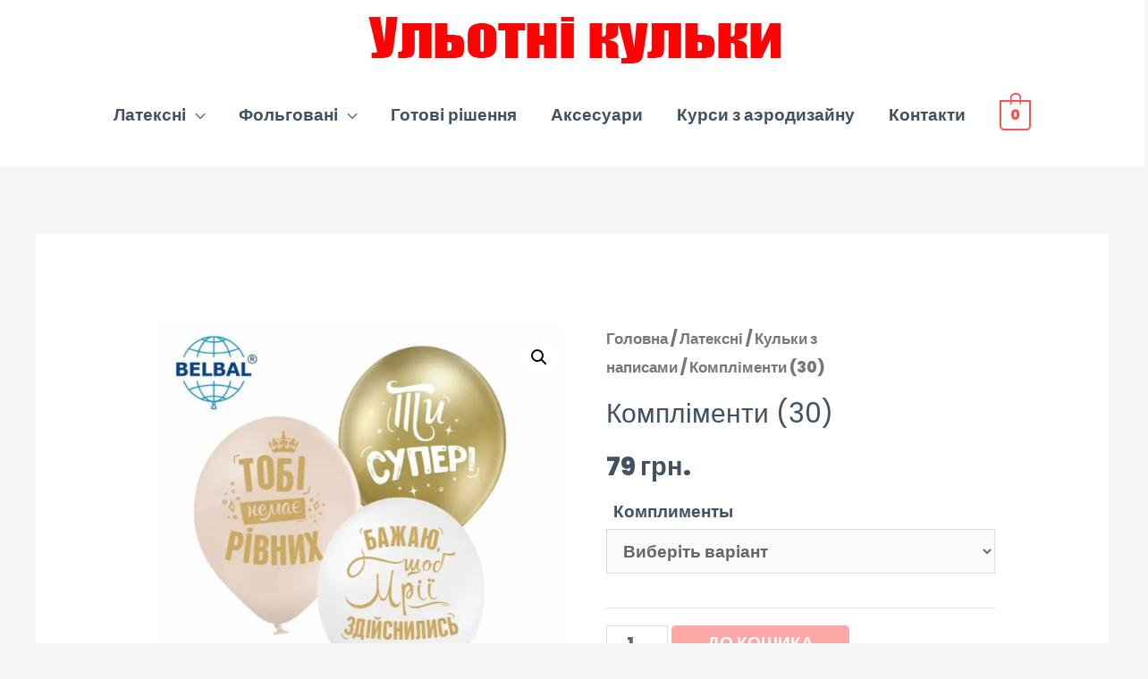

--- FILE ---
content_type: text/html; charset=UTF-8
request_url: https://shari.kiev.ua/product/%D0%BA%D0%BE%D0%BC%D0%BF%D0%BB%D0%B8%D0%BC%D0%B5%D0%BD%D1%82%D1%8B-22-42/
body_size: 12350
content:
<script async src="https://www.googletagmanager.com/gtag/js?id=UA-168040763-1"></script> <script>window.dataLayer = window.dataLayer || [];
function gtag(){dataLayer.push(arguments);}
gtag('js', new Date());
gtag('config', 'UA-168040763-1');</script> <!DOCTYPE html><html dir="ltr" lang="uk" prefix="og: https://ogp.me/ns# fb: http://ogp.me/ns/fb#"><head><meta charset="UTF-8"><meta name="viewport" content="width=device-width, initial-scale=1"><link rel="profile" href="https://gmpg.org/xfn/11"><link media="all" href='//shari.kiev.ua/wp-content/cache/wpfc-minified/f57zpmg8/bfl30.css' rel="stylesheet"><link media="only screen and (max-width: 768px)" href='//shari.kiev.ua/wp-content/cache/wpfc-minified/8uz4fgph/esjx.css' rel="stylesheet"><title>Компліменти (30)Повітряні гелієві кульки. Позняки, Осокорки Харківський. Ульотні кульки.</title><meta name="robots" content="max-image-preview:large" /><link rel="canonical" href="https://shari.kiev.ua/product/%d0%ba%d0%be%d0%bc%d0%bf%d0%bb%d0%b8%d0%bc%d0%b5%d0%bd%d1%82%d1%8b-22-42/" /><meta name="generator" content="All in One SEO (AIOSEO) 4.7.8" /><meta property="og:locale" content="uk_UA" /><meta property="og:site_name" content="Повітряні гелієві кульки. Позняки, Осокорки Харківський. Ульотні кульки. | Воздушные шарики и товары для праздника Позняки, Осокорки, Харьковский" /><meta property="og:type" content="article" /><meta property="og:title" content="Компліменти (30)Повітряні гелієві кульки. Позняки, Осокорки Харківський. Ульотні кульки." /><meta property="og:url" content="https://shari.kiev.ua/product/%d0%ba%d0%be%d0%bc%d0%bf%d0%bb%d0%b8%d0%bc%d0%b5%d0%bd%d1%82%d1%8b-22-42/" /><meta property="og:image" content="https://shari.kiev.ua/wp-content/uploads/2022/08/cropped-cropped-пос-6.png" /><meta property="og:image:secure_url" content="https://shari.kiev.ua/wp-content/uploads/2022/08/cropped-cropped-пос-6.png" /><meta property="article:published_time" content="2021-06-27T09:17:40+00:00" /><meta property="article:modified_time" content="2025-07-16T07:34:38+00:00" /><meta property="article:publisher" content="https://www.facebook.com/pages/category/Balloonport/--236168247078379/" /><meta name="twitter:card" content="summary" /><meta name="twitter:site" content="@uletnye_shariki" /><meta name="twitter:title" content="Компліменти (30)Повітряні гелієві кульки. Позняки, Осокорки Харківський. Ульотні кульки." /><meta name="twitter:image" content="https://shari.kiev.ua/wp-content/uploads/2022/08/cropped-cropped-пос-6.png" /> <script type="application/ld+json" class="aioseo-schema">{"@context":"https:\/\/schema.org","@graph":[{"@type":"BreadcrumbList","@id":"https:\/\/shari.kiev.ua\/product\/%d0%ba%d0%be%d0%bc%d0%bf%d0%bb%d0%b8%d0%bc%d0%b5%d0%bd%d1%82%d1%8b-22-42\/#breadcrumblist","itemListElement":[{"@type":"ListItem","@id":"https:\/\/shari.kiev.ua\/#listItem","position":1,"name":"\u0413\u043e\u043b\u043e\u0432\u043d\u0430","item":"https:\/\/shari.kiev.ua\/","nextItem":{"@type":"ListItem","@id":"https:\/\/shari.kiev.ua\/product\/%d0%ba%d0%be%d0%bc%d0%bf%d0%bb%d0%b8%d0%bc%d0%b5%d0%bd%d1%82%d1%8b-22-42\/#listItem","name":"\u041a\u043e\u043c\u043f\u043b\u0456\u043c\u0435\u043d\u0442\u0438 (30)"}},{"@type":"ListItem","@id":"https:\/\/shari.kiev.ua\/product\/%d0%ba%d0%be%d0%bc%d0%bf%d0%bb%d0%b8%d0%bc%d0%b5%d0%bd%d1%82%d1%8b-22-42\/#listItem","position":2,"name":"\u041a\u043e\u043c\u043f\u043b\u0456\u043c\u0435\u043d\u0442\u0438 (30)","previousItem":{"@type":"ListItem","@id":"https:\/\/shari.kiev.ua\/#listItem","name":"\u0413\u043e\u043b\u043e\u0432\u043d\u0430"}}]},{"@type":"ItemPage","@id":"https:\/\/shari.kiev.ua\/product\/%d0%ba%d0%be%d0%bc%d0%bf%d0%bb%d0%b8%d0%bc%d0%b5%d0%bd%d1%82%d1%8b-22-42\/#itempage","url":"https:\/\/shari.kiev.ua\/product\/%d0%ba%d0%be%d0%bc%d0%bf%d0%bb%d0%b8%d0%bc%d0%b5%d0%bd%d1%82%d1%8b-22-42\/","name":"\u041a\u043e\u043c\u043f\u043b\u0456\u043c\u0435\u043d\u0442\u0438 (30)\u041f\u043e\u0432\u0456\u0442\u0440\u044f\u043d\u0456 \u0433\u0435\u043b\u0456\u0454\u0432\u0456 \u043a\u0443\u043b\u044c\u043a\u0438. \u041f\u043e\u0437\u043d\u044f\u043a\u0438, \u041e\u0441\u043e\u043a\u043e\u0440\u043a\u0438 \u0425\u0430\u0440\u043a\u0456\u0432\u0441\u044c\u043a\u0438\u0439. \u0423\u043b\u044c\u043e\u0442\u043d\u0456 \u043a\u0443\u043b\u044c\u043a\u0438.","inLanguage":"uk","isPartOf":{"@id":"https:\/\/shari.kiev.ua\/#website"},"breadcrumb":{"@id":"https:\/\/shari.kiev.ua\/product\/%d0%ba%d0%be%d0%bc%d0%bf%d0%bb%d0%b8%d0%bc%d0%b5%d0%bd%d1%82%d1%8b-22-42\/#breadcrumblist"},"image":{"@type":"ImageObject","url":"https:\/\/shari.kiev.ua\/wp-content\/uploads\/2020\/06\/xcvvxcv.jpg","@id":"https:\/\/shari.kiev.ua\/product\/%d0%ba%d0%be%d0%bc%d0%bf%d0%bb%d0%b8%d0%bc%d0%b5%d0%bd%d1%82%d1%8b-22-42\/#mainImage","width":800,"height":800},"primaryImageOfPage":{"@id":"https:\/\/shari.kiev.ua\/product\/%d0%ba%d0%be%d0%bc%d0%bf%d0%bb%d0%b8%d0%bc%d0%b5%d0%bd%d1%82%d1%8b-22-42\/#mainImage"},"datePublished":"2021-06-27T09:17:40+00:00","dateModified":"2025-07-16T07:34:38+00:00"},{"@type":"Organization","@id":"https:\/\/shari.kiev.ua\/#organization","name":"\u0423\u043b\u044c\u043e\u0442\u043d\u0456 \u043a\u0443\u043b\u044c\u043a\u0438","description":"\u0412\u043e\u0437\u0434\u0443\u0448\u043d\u044b\u0435 \u0448\u0430\u0440\u0438\u043a\u0438 \u0438 \u0442\u043e\u0432\u0430\u0440\u044b \u0434\u043b\u044f \u043f\u0440\u0430\u0437\u0434\u043d\u0438\u043a\u0430 \u041f\u043e\u0437\u043d\u044f\u043a\u0438, \u041e\u0441\u043e\u043a\u043e\u0440\u043a\u0438, \u0425\u0430\u0440\u044c\u043a\u043e\u0432\u0441\u043a\u0438\u0439","url":"https:\/\/shari.kiev.ua\/","telephone":"+380688554252","logo":{"@type":"ImageObject","url":"https:\/\/shari.kiev.ua\/wp-content\/uploads\/2023\/03\/\u0412\u0438\u0437\u0438\u0442\u043a\u0430-\u0413\u0440\u0438\u0433\u043e\u0440\u0435\u043d\u043a\u043e-1-scaled.jpg","@id":"https:\/\/shari.kiev.ua\/product\/%d0%ba%d0%be%d0%bc%d0%bf%d0%bb%d0%b8%d0%bc%d0%b5%d0%bd%d1%82%d1%8b-22-42\/#organizationLogo","width":2560,"height":1447,"caption":"\u0423\u043b\u044c\u043e\u0442\u043d\u0456 \u043a\u0443\u043b\u044c\u043a\u0438"},"image":{"@id":"https:\/\/shari.kiev.ua\/product\/%d0%ba%d0%be%d0%bc%d0%bf%d0%bb%d0%b8%d0%bc%d0%b5%d0%bd%d1%82%d1%8b-22-42\/#organizationLogo"},"sameAs":["https:\/\/www.facebook.com\/pages\/category\/Balloonport\/--236168247078379\/","https:\/\/twitter.com\/uletnye_shariki","https:\/\/www.instagram.com\/uletnye_shariki\/?hl=ru","https:\/\/www.pinterest.com\/uletnyeshariki\/","https:\/\/www.linkedin.com\/in\/--ab2124197\/"]},{"@type":"WebSite","@id":"https:\/\/shari.kiev.ua\/#website","url":"https:\/\/shari.kiev.ua\/","name":"\u0412\u043e\u0437\u0434\u0443\u0448\u043d\u044b\u0435 \u0433\u0435\u043b\u0438\u0435\u0432\u044b\u0435 \u0448\u0430\u0440\u0438\u043a\u0438 \u041f\u043e\u0437\u043d\u044f\u043a\u0438, \u041e\u0441\u043e\u043a\u043e\u0440\u043a\u0438 \u0425\u0430\u0440\u044c\u043a\u043e\u0432\u0441\u043a\u0438\u0439. \u0423\u043b\u044c\u043e\u0442\u043d\u0456 \u043a\u0443\u043b\u044c\u043a\u0438.","description":"\u0412\u043e\u0437\u0434\u0443\u0448\u043d\u044b\u0435 \u0448\u0430\u0440\u0438\u043a\u0438 \u0438 \u0442\u043e\u0432\u0430\u0440\u044b \u0434\u043b\u044f \u043f\u0440\u0430\u0437\u0434\u043d\u0438\u043a\u0430 \u041f\u043e\u0437\u043d\u044f\u043a\u0438, \u041e\u0441\u043e\u043a\u043e\u0440\u043a\u0438, \u0425\u0430\u0440\u044c\u043a\u043e\u0432\u0441\u043a\u0438\u0439","inLanguage":"uk","publisher":{"@id":"https:\/\/shari.kiev.ua\/#organization"}}]}</script> <link rel='dns-prefetch' href='//fonts.googleapis.com' /><link rel="alternate" type="application/rss+xml" title="Повітряні гелієві кульки. Позняки, Осокорки Харківський. Ульотні кульки. &raquo; стрічка" href="https://shari.kiev.ua/feed/" /><link rel="alternate" type="application/rss+xml" title="Повітряні гелієві кульки. Позняки, Осокорки Харківський. Ульотні кульки. &raquo; Канал коментарів" href="https://shari.kiev.ua/comments/feed/" /><link rel='stylesheet' id='astra-google-fonts-css' href='//fonts.googleapis.com/css?family=Poppins%3A800%2C%2C600&#038;display=fallback&#038;ver=2.4.4' media='all' /><link rel='stylesheet' id='elementor-post-1875-css' href='//shari.kiev.ua/wp-content/cache/wpfc-minified/l9nc5s3t/esjx.css' media='all' /><link rel='stylesheet' id='elementor-post-1600-css' href='//shari.kiev.ua/wp-content/cache/wpfc-minified/1zw8ci2w/esjx.css' media='all' /><link rel='stylesheet' id='google-fonts-1-css' href='https://fonts.googleapis.com/css?family=Roboto%3A100%2C100italic%2C200%2C200italic%2C300%2C300italic%2C400%2C400italic%2C500%2C500italic%2C600%2C600italic%2C700%2C700italic%2C800%2C800italic%2C900%2C900italic%7CRoboto+Slab%3A100%2C100italic%2C200%2C200italic%2C300%2C300italic%2C400%2C400italic%2C500%2C500italic%2C600%2C600italic%2C700%2C700italic%2C800%2C800italic%2C900%2C900italic&#038;display=auto&#038;subset=cyrillic&#038;ver=6.7.4' media='all' /><link rel="preconnect" href="https://fonts.gstatic.com/" crossorigin><!--[if IE]> <script src="https://shari.kiev.ua/wp-content/themes/astra/assets/js/minified/flexibility.min.js?ver=2.4.4" id="astra-flexibility-js"></script> <script id="astra-flexibility-js-after">flexibility(document.documentElement);</script> <![endif]--> <script src="https://shari.kiev.ua/wp-includes/js/jquery/jquery.min.js?ver=3.7.1" id="jquery-core-js"></script> <script id="jquery-js-after">!function($){"use strict";$(document).ready(function(){$(this).scrollTop()>100&&$(".hfe-scroll-to-top-wrap").removeClass("hfe-scroll-to-top-hide"),$(window).scroll(function(){$(this).scrollTop()<100?$(".hfe-scroll-to-top-wrap").fadeOut(300):$(".hfe-scroll-to-top-wrap").fadeIn(300)}),$(".hfe-scroll-to-top-wrap").on("click",function(){$("html, body").animate({scrollTop:0},300);return!1})})}(jQuery);</script> <script id="wc-add-to-cart-js-extra">var wc_add_to_cart_params = {"ajax_url":"\/wp-admin\/admin-ajax.php","wc_ajax_url":"\/?wc-ajax=%%endpoint%%","i18n_view_cart":"\u041f\u0435\u0440\u0435\u0433\u043b\u044f\u043d\u0443\u0442\u0438 \u043a\u043e\u0448\u0438\u043a","cart_url":"https:\/\/shari.kiev.ua\/cart-2\/","is_cart":"","cart_redirect_after_add":"no"};</script> <script id="wc-single-product-js-extra">var wc_single_product_params = {"i18n_required_rating_text":"\u0411\u0443\u0434\u044c \u043b\u0430\u0441\u043a\u0430, \u043e\u0446\u0456\u043d\u0456\u0442\u044c","i18n_rating_options":["1 \u0437 5 \u0437\u0456\u0440\u043e\u043a","2 \u0437 5 \u0437\u0456\u0440\u043e\u043a","3 \u0437 5 \u0437\u0456\u0440\u043e\u043a","4 \u0437 5 \u0437\u0456\u0440\u043e\u043a","5 \u0437 5 \u0437\u0456\u0440\u043e\u043a"],"i18n_product_gallery_trigger_text":"\u041f\u0435\u0440\u0435\u0433\u043b\u044f\u0434 \u0433\u0430\u043b\u0435\u0440\u0435\u0457 \u0437\u043e\u0431\u0440\u0430\u0436\u0435\u043d\u044c \u0443 \u043f\u043e\u0432\u043d\u043e\u0435\u043a\u0440\u0430\u043d\u043d\u043e\u043c\u0443 \u0440\u0435\u0436\u0438\u043c\u0456","review_rating_required":"yes","flexslider":{"rtl":false,"animation":"slide","smoothHeight":true,"directionNav":false,"controlNav":"thumbnails","slideshow":false,"animationSpeed":500,"animationLoop":false,"allowOneSlide":false},"zoom_enabled":"1","zoom_options":[],"photoswipe_enabled":"1","photoswipe_options":{"shareEl":false,"closeOnScroll":false,"history":false,"hideAnimationDuration":0,"showAnimationDuration":0},"flexslider_enabled":"1"};</script> <script id="woocommerce-js-extra">var woocommerce_params = {"ajax_url":"\/wp-admin\/admin-ajax.php","wc_ajax_url":"\/?wc-ajax=%%endpoint%%","i18n_password_show":"\u041f\u043e\u043a\u0430\u0437\u0430\u0442\u0438 \u043f\u0430\u0440\u043e\u043b\u044c","i18n_password_hide":"\u0421\u0445\u043e\u0432\u0430\u0442\u0438 \u043f\u0430\u0440\u043e\u043b\u044c"};</script> <link rel="https://api.w.org/" href="https://shari.kiev.ua/wp-json/" /><link rel="alternate" title="JSON" type="application/json" href="https://shari.kiev.ua/wp-json/wp/v2/product/7892" /><link rel="EditURI" type="application/rsd+xml" title="RSD" href="https://shari.kiev.ua/xmlrpc.php?rsd" /><meta name="generator" content="WordPress 6.7.4" /><meta name="generator" content="WooCommerce 10.3.3" /><link rel='shortlink' href='https://shari.kiev.ua/?p=7892' /><link rel="alternate" title="oEmbed (JSON)" type="application/json+oembed" href="https://shari.kiev.ua/wp-json/oembed/1.0/embed?url=https%3A%2F%2Fshari.kiev.ua%2Fproduct%2F%25d0%25ba%25d0%25be%25d0%25bc%25d0%25bf%25d0%25bb%25d0%25b8%25d0%25bc%25d0%25b5%25d0%25bd%25d1%2582%25d1%258b-22-42%2F" /><link rel="alternate" title="oEmbed (XML)" type="text/xml+oembed" href="https://shari.kiev.ua/wp-json/oembed/1.0/embed?url=https%3A%2F%2Fshari.kiev.ua%2Fproduct%2F%25d0%25ba%25d0%25be%25d0%25bc%25d0%25bf%25d0%25bb%25d0%25b8%25d0%25bc%25d0%25b5%25d0%25bd%25d1%2582%25d1%258b-22-42%2F&#038;format=xml" /><meta name="generator" content="Saphali Lite 1.9.2" /><link rel="apple-touch-icon" sizes="180x180" href="/wp-content/uploads/fbrfg/apple-touch-icon.png"><link rel="icon" type="image/png" sizes="32x32" href="/wp-content/uploads/fbrfg/favicon-32x32.png"><link rel="icon" type="image/png" sizes="16x16" href="/wp-content/uploads/fbrfg/favicon-16x16.png"><link rel="manifest" href="/wp-content/uploads/fbrfg/site.webmanifest"><link rel="mask-icon" href="/wp-content/uploads/fbrfg/safari-pinned-tab.svg" color="#5bbad5"><link rel="shortcut icon" href="/wp-content/uploads/fbrfg/favicon.ico"><meta name="msapplication-TileColor" content="#da532c"><meta name="msapplication-config" content="/wp-content/uploads/fbrfg/browserconfig.xml"><meta name="theme-color" content="#ffffff"> <noscript><style>.woocommerce-product-gallery{ opacity: 1 !important; }</style></noscript><meta name="generator" content="Elementor 3.26.5; features: additional_custom_breakpoints; settings: css_print_method-external, google_font-enabled, font_display-auto"><meta property="og:locale" content="uk_UA"/><meta property="og:site_name" content="Повітряні гелієві кульки. Позняки, Осокорки Харківський. Ульотні кульки."/><meta property="og:title" content="Компліменти (30)"/><meta property="og:url" content="https://shari.kiev.ua/product/%d0%ba%d0%be%d0%bc%d0%bf%d0%bb%d0%b8%d0%bc%d0%b5%d0%bd%d1%82%d1%8b-22-42/"/><meta property="og:type" content="product"/><meta property="og:description" content="Набір різнокольорових кульок для жінок з компліментами. Розмір - 30 см. "/><meta property="og:image" content="https://shari.kiev.ua/wp-content/uploads/2020/06/xcvvxcv.jpg"/><meta property="og:image:url" content="https://shari.kiev.ua/wp-content/uploads/2020/06/xcvvxcv.jpg"/><meta property="og:image:secure_url" content="https://shari.kiev.ua/wp-content/uploads/2020/06/xcvvxcv.jpg"/><meta property="article:publisher" content="https://www.facebook.com/%D0%A3%D0%BB%D0%B5%D1%82%D0%BD%D1%8B%D0%B5-%D1%88%D0%B0%D1%80%D0%B8%D0%BA%D0%B8-236168247078379"/><meta name="twitter:title" content="Компліменти (30)"/><meta name="twitter:url" content="https://shari.kiev.ua/product/%d0%ba%d0%be%d0%bc%d0%bf%d0%bb%d0%b8%d0%bc%d0%b5%d0%bd%d1%82%d1%8b-22-42/"/><meta name="twitter:description" content="Набір різнокольорових кульок для жінок з компліментами. Розмір - 30 см. "/><meta name="twitter:image" content="https://shari.kiev.ua/wp-content/uploads/2020/06/xcvvxcv.jpg"/><meta name="twitter:card" content="summary_large_image"/><meta name="twitter:site" content="@https://twitter.com/uletnye_shariki"/><meta name="twitter:label1" content="Price"/><meta name="twitter:data1" content="79 UAH"/><meta property="product:price:amount" content="79"/><meta property="product:price:currency" content="UAH"/><meta property="product:availability" content="instock"/></head><body data-rsssl=1  class="product-template-default single single-product postid-7892 wp-custom-logo theme-astra woocommerce woocommerce-page woocommerce-no-js ehf-footer ehf-template-astra ehf-stylesheet-astra ast-header-break-point ast-separate-container ast-two-container ast-no-sidebar astra-2.4.4 ast-header-custom-item-outside ast-blog-single-style-1 ast-custom-post-type ast-single-post ast-mobile-inherit-site-logo ast-woocommerce-cart-menu ast-inherit-site-logo-transparent ast-normal-title-enabled elementor-default elementor-kit-1875"><div 
class="hfeed site" id="page"> <a class="skip-link screen-reader-text" href="#content">Перейти до вмісту</a><header 
class="site-header header-main-layout-2 ast-primary-menu-enabled ast-menu-toggle-link ast-mobile-header-inline" id="masthead" itemtype="https://schema.org/WPHeader" itemscope="itemscope" itemid="#masthead"		><div class="main-header-bar-wrap"><div class="main-header-bar"><div class="ast-container"><div class="ast-flex main-header-container"><div class="site-branding"><div
class="ast-site-identity" itemtype="https://schema.org/Organization" itemscope="itemscope"			> <span class="site-logo-img"><a href="https://shari.kiev.ua/" class="custom-logo-link" rel="home"><img width="466" height="53" src="https://shari.kiev.ua/wp-content/uploads/2022/08/cropped-cropped-пос-6.png" class="custom-logo" alt="Повітряні гелієві кульки. Позняки, Осокорки Харківський. Ульотні кульки." decoding="async" srcset="" sizes="(max-width: 466px) 100vw, 466px" /></a></span></div></div><div class="ast-mobile-menu-buttons"><div class="ast-button-wrap"> <button type="button" class="menu-toggle main-header-menu-toggle  ast-mobile-menu-buttons-fill "  aria-controls='primary-menu' aria-expanded='false'> <span class="screen-reader-text">Головне меню</span> <span class="menu-toggle-icon"></span> </button></div></div><div class="ast-main-header-bar-alignment"><div class="main-header-bar-navigation"><nav class="ast-flex-grow-1 navigation-accessibility" id="site-navigation" aria-label="Site Navigation" itemtype="https://schema.org/SiteNavigationElement" itemscope="itemscope"><div class="main-navigation"><ul id="primary-menu" class="main-header-menu ast-nav-menu ast-flex ast-justify-content-flex-end  submenu-with-border"><li id="menu-item-3483" class="menu-item menu-item-type-custom menu-item-object-custom menu-item-has-children menu-item-3483"><a href="https://shari.kiev.ua/product-category/%d0%bb%d0%b0%d1%82%d0%b5%d0%ba%d1%81%d0%bd%d1%8b%d0%b5/">Латексні</a><button class="ast-menu-toggle" aria-expanded="false"><span class="screen-reader-text">Перемикач меню</span></button><ul class="sub-menu"><li id="menu-item-3521" class="menu-item menu-item-type-custom menu-item-object-custom menu-item-3521"><a href="https://shari.kiev.ua/product-category/%d0%bb%d0%b0%d1%82%d0%b5%d0%ba%d1%81%d0%bd%d1%8b%d0%b5/%d0%be%d0%b4%d0%bd%d0%be%d1%82%d0%be%d0%bd%d0%bd%d1%8b%d0%b5-%d0%bf%d0%b0%d1%81%d1%82%d0%b5%d0%bb%d1%8c-%d1%81%d1%82%d0%b0%d0%bd%d0%b4%d0%b0%d1%80%d1%82%d0%bd%d1%8b%d0%b5/">Однотонні</a></li><li id="menu-item-4230" class="menu-item menu-item-type-custom menu-item-object-custom menu-item-4230"><a href="https://shari.kiev.ua/product-category/%d0%bb%d0%b0%d1%82%d0%b5%d0%ba%d1%81%d0%bd%d1%8b%d0%b5/%d1%81-%d1%80%d0%b8%d1%81%d1%83%d0%bd%d0%ba%d0%be%d0%bc/">З малюнком</a></li><li id="menu-item-4468" class="menu-item menu-item-type-custom menu-item-object-custom menu-item-4468"><a href="https://shari.kiev.ua/product-category/%d0%bb%d0%b0%d1%82%d0%b5%d0%ba%d1%81%d0%bd%d1%8b%d0%b5/%d1%88%d0%b0%d1%80%d0%b8%d0%ba%d0%b8-%d1%81-%d0%ba%d0%be%d0%bd%d1%84%d0%b5%d1%82%d1%82%d0%b8/">Кульки з наповнювачем</a></li><li id="menu-item-4554" class="menu-item menu-item-type-custom menu-item-object-custom menu-item-4554"><a href="https://shari.kiev.ua/product-category/%d0%bb%d0%b0%d1%82%d0%b5%d0%ba%d1%81%d0%bd%d1%8b%d0%b5/%d1%88%d0%b0%d1%80%d0%b8%d0%ba%d0%b8-%d1%81-%d0%bd%d0%b0%d0%b4%d0%bf%d0%b8%d1%81%d1%8f%d0%bc%d0%b8/">Кульки з написами</a></li><li id="menu-item-7747" class="menu-item menu-item-type-custom menu-item-object-custom menu-item-7747"><a href="https://shari.kiev.ua/product-category/%d0%bb%d0%b0%d1%82%d0%b5%d0%ba%d1%81%d0%bd%d1%8b%d0%b5-%d1%88%d0%b0%d1%80%d0%b8%d0%ba%d0%b8-%d0%bd%d0%b0-%d0%bf%d0%be%d0%bb/">Кульки на підлогу</a></li><li id="menu-item-4592" class="menu-item menu-item-type-custom menu-item-object-custom menu-item-4592"><a href="https://shari.kiev.ua/product-category/%d0%bb%d0%b0%d1%82%d0%b5%d0%ba%d1%81%d0%bd%d1%8b%d0%b5/%d1%88%d0%b0%d1%80%d0%b8%d0%ba%d0%b8-%d0%b4%d0%bb%d1%8f-%d0%b2%d0%b7%d1%80%d0%be%d1%81%d0%bb%d1%8b%d1%85-18/">Кульки для дорослих 18+</a></li><li id="menu-item-7449" class="menu-item menu-item-type-custom menu-item-object-custom menu-item-7449"><a href="https://shari.kiev.ua/product/%d0%ba%d0%be%d1%80%d0%be%d0%b1%d0%ba%d0%b0-%d1%81-%d0%b2%d0%be%d0%b7%d0%b4%d1%83%d1%88%d0%bd%d1%8b%d0%bc%d0%b8-%d1%88%d0%b0%d1%80%d0%b8%d0%ba%d0%b0%d0%bc%d0%b8/">Коробка сюрприз</a></li><li id="menu-item-7435" class="menu-item menu-item-type-custom menu-item-object-custom menu-item-7435"><a href="https://shari.kiev.ua/product-category/%d1%88%d0%b0%d1%80%d1%8b-%d0%bd%d0%b0-%d0%b3%d0%b5%d0%bd%d0%b4%d0%b5%d1%80-%d0%bf%d0%b0%d1%82%d0%b8/">Кульки на Гендер-Паті</a></li></ul></li><li id="menu-item-3484" class="menu-item menu-item-type-custom menu-item-object-custom menu-item-has-children menu-item-3484"><a href="https://shari.kiev.ua/product-category/%d1%84%d0%be%d0%bb%d1%8c%d0%b3%d0%b8%d1%80%d0%be%d0%b2%d0%b0%d0%bd%d0%bd%d1%8b%d0%b5/">Фольговані</a><button class="ast-menu-toggle" aria-expanded="false"><span class="screen-reader-text">Перемикач меню</span></button><ul class="sub-menu"><li id="menu-item-7456" class="menu-item menu-item-type-custom menu-item-object-custom menu-item-7456"><a href="https://shari.kiev.ua/product-category/%d0%be%d0%b4%d0%bd%d0%be%d1%82%d0%be%d0%bd%d0%bd%d1%96/">Однотонні</a></li><li id="menu-item-3522" class="menu-item menu-item-type-custom menu-item-object-custom menu-item-3522"><a href="https://shari.kiev.ua/product-category/%d1%84%d0%be%d0%bb%d1%8c%d0%b3%d0%b8%d1%80%d0%be%d0%b2%d0%b0%d0%bd%d0%bd%d1%8b%d0%b5/%d1%84%d0%be%d0%bb%d1%8c%d0%b3%d0%b8%d1%80%d0%be%d0%b2%d0%b0%d0%bd%d0%bd%d1%8b%d0%b5-%d0%bf%d0%be%d0%bc%d0%b5%d0%bd%d1%8c%d1%88%d0%b5/">З малюнком</a></li><li id="menu-item-4909" class="menu-item menu-item-type-custom menu-item-object-custom menu-item-4909"><a href="https://shari.kiev.ua/product-category/%d1%84%d0%be%d0%bb%d1%8c%d0%b3%d0%b8%d1%80%d0%be%d0%b2%d0%b0%d0%bd%d0%bd%d1%8b%d0%b5/%d1%84%d0%b8%d0%b3%d1%83%d1%80%d0%bd%d1%8b%d0%b5/">Фігурні</a></li><li id="menu-item-5103" class="menu-item menu-item-type-custom menu-item-object-custom menu-item-5103"><a href="https://shari.kiev.ua/product-category/%d1%84%d0%be%d0%bb%d1%8c%d0%b3%d0%b8%d1%80%d0%be%d0%b2%d0%b0%d0%bd%d0%bd%d1%8b%d0%b5/%d1%86%d0%b8%d1%84%d1%80%d1%8b/">Цифри</a></li><li id="menu-item-6710" class="menu-item menu-item-type-custom menu-item-object-custom menu-item-6710"><a href="https://shari.kiev.ua/product-category/%d1%84%d0%be%d0%bb%d1%8c%d0%b3%d0%b8%d1%80%d0%be%d0%b2%d0%b0%d0%bd%d0%bd%d1%8b%d0%b5/%d0%bf%d0%be%d0%b2%d1%82%d0%be%d1%80%d0%bd%d1%8b%d0%b9-%d0%bd%d0%b0%d0%b4%d0%b4%d1%83%d0%b2-%d1%84%d0%be%d0%bb%d1%8c%d0%b3%d0%b8%d1%80%d0%be%d0%b2%d0%b0%d0%bd%d0%bd%d1%8b%d1%85-%d1%88%d0%b0%d1%80/">Надування кульок замовника</a></li><li id="menu-item-5655" class="menu-item menu-item-type-post_type menu-item-object-page menu-item-5655"><a href="https://shari.kiev.ua/%d0%bf%d0%b5%d1%87%d0%b0%d1%82%d1%8c-%d0%bd%d0%b0-%d1%88%d0%b0%d1%80%d0%b8%d0%ba%d0%b0%d1%85/">Друк на кульках</a></li></ul></li><li id="menu-item-3485" class="menu-item menu-item-type-custom menu-item-object-custom menu-item-3485"><a href="https://shari.kiev.ua/product-category/%d0%b3%d0%be%d1%82%d0%be%d0%b2%d1%8b%d0%b5-%d1%80%d0%b5%d1%88%d0%b5%d0%bd%d0%b8%d1%8f/">Готові рішення</a></li><li id="menu-item-3486" class="menu-item menu-item-type-custom menu-item-object-custom menu-item-3486"><a href="https://shari.kiev.ua/product-category/%d0%b0%d0%ba%d1%81%d1%81%d0%b5%d1%81%d1%83%d0%b0%d1%80%d1%8b/">Аксесуари</a></li><li id="menu-item-3482" class="menu-item menu-item-type-post_type menu-item-object-page menu-item-3482"><a href="https://shari.kiev.ua/%d0%ba%d1%83%d1%80%d1%81%d1%8b-%d0%bf%d0%be-%d0%b0%d1%8d%d1%80%d0%be%d0%b4%d0%b8%d0%b7%d0%b0%d0%b9%d0%bd%d1%83/">Курси з аэродизайну</a></li><li id="menu-item-337" class="menu-item menu-item-type-post_type menu-item-object-page menu-item-337"><a href="https://shari.kiev.ua/contact/" title="						">Контакти</a></li></ul></div></nav></div></div><div class="ast-masthead-custom-menu-items woocommerce-custom-menu-item"><div id="ast-site-header-cart" class="ast-site-header-cart ast-menu-cart-with-border"><div class="ast-site-header-cart-li "> <a class="cart-container" href="https://shari.kiev.ua/cart-2/" title="Переглянути кошик для покупок"><div class="ast-cart-menu-wrap"> <span class="count"> 0 </span></div> </a></div><div class="ast-site-header-cart-data"><div class="widget woocommerce widget_shopping_cart"><div class="widget_shopping_cart_content"></div></div></div></div></div></div></div></div></div></header><div id="content" class="site-content"><div class="ast-container"><meta name="p:domain_verify" content="8d249c41d82e9f1957e3f75aeb3e43f6"/><div id="primary" class="content-area primary"><main id="main" class="site-main"><div class="ast-woocommerce-container"><div class="woocommerce-notices-wrapper"></div><div id="product-7892" class="ast-article-single ast-woo-product-no-review product type-product post-7892 status-publish first instock product_cat-49 has-post-thumbnail shipping-taxable purchasable product-type-variable"><div class="woocommerce-product-gallery woocommerce-product-gallery--with-images woocommerce-product-gallery--columns-4 images" data-columns="4" style="opacity: 0; transition: opacity .25s ease-in-out;"><div class="woocommerce-product-gallery__wrapper"><div data-thumb="https://shari.kiev.ua/wp-content/uploads/2020/06/xcvvxcv-100x100.jpg" data-thumb-alt="Компліменти (30)" data-thumb-srcset="https://shari.kiev.ua/wp-content/uploads/2020/06/xcvvxcv-100x100.jpg 100w, https://shari.kiev.ua/wp-content/uploads/2020/06/xcvvxcv-300x300.jpg 300w, https://shari.kiev.ua/wp-content/uploads/2020/06/xcvvxcv-150x150.jpg 150w, https://shari.kiev.ua/wp-content/uploads/2020/06/xcvvxcv-768x768.jpg 768w, https://shari.kiev.ua/wp-content/uploads/2020/06/xcvvxcv-600x600.jpg 600w, https://shari.kiev.ua/wp-content/uploads/2020/06/xcvvxcv.jpg 800w"  data-thumb-sizes="(max-width: 100px) 100vw, 100px" class="woocommerce-product-gallery__image"><a href="https://shari.kiev.ua/wp-content/uploads/2020/06/xcvvxcv.jpg"><img fetchpriority="high" width="600" height="600" src="https://shari.kiev.ua/wp-content/uploads/2020/06/xcvvxcv-600x600.jpg" class="wp-post-image" alt="Компліменти (30)" data-caption="" data-src="https://shari.kiev.ua/wp-content/uploads/2020/06/xcvvxcv.jpg" data-large_image="https://shari.kiev.ua/wp-content/uploads/2020/06/xcvvxcv.jpg" data-large_image_width="800" data-large_image_height="800" decoding="async" srcset="https://shari.kiev.ua/wp-content/uploads/2020/06/xcvvxcv-600x600.jpg 600w, https://shari.kiev.ua/wp-content/uploads/2020/06/xcvvxcv-300x300.jpg 300w, https://shari.kiev.ua/wp-content/uploads/2020/06/xcvvxcv-150x150.jpg 150w, https://shari.kiev.ua/wp-content/uploads/2020/06/xcvvxcv-768x768.jpg 768w, https://shari.kiev.ua/wp-content/uploads/2020/06/xcvvxcv-100x100.jpg 100w, https://shari.kiev.ua/wp-content/uploads/2020/06/xcvvxcv.jpg 800w" sizes="(max-width: 600px) 100vw, 600px" /></a></div></div></div><div class="summary entry-summary"><nav class="woocommerce-breadcrumb" aria-label="Breadcrumb"><a href="https://shari.kiev.ua">Головна</a>&nbsp;&#47;&nbsp;<a href="https://shari.kiev.ua/product-category/%d0%bb%d0%b0%d1%82%d0%b5%d0%ba%d1%81%d0%bd%d1%8b%d0%b5/">Латексні</a>&nbsp;&#47;&nbsp;<a href="https://shari.kiev.ua/product-category/%d0%bb%d0%b0%d1%82%d0%b5%d0%ba%d1%81%d0%bd%d1%8b%d0%b5/%d1%88%d0%b0%d1%80%d0%b8%d0%ba%d0%b8-%d1%81-%d0%bd%d0%b0%d0%b4%d0%bf%d0%b8%d1%81%d1%8f%d0%bc%d0%b8/">Кульки з написами</a>&nbsp;&#47;&nbsp;Компліменти (30)</nav><h1 class="product_title entry-title">Компліменти (30)</h1><p class="price"><span class="woocommerce-Price-amount amount"><bdi>79&nbsp;<span class="woocommerce-Price-currencySymbol">&#x433;&#x440;&#x43D;.</span></bdi></span></p><form class="variations_form cart" action="https://shari.kiev.ua/product/%d0%ba%d0%be%d0%bc%d0%bf%d0%bb%d0%b8%d0%bc%d0%b5%d0%bd%d1%82%d1%8b-22-42/" method="post" enctype='multipart/form-data' data-product_id="7892" data-product_variations="[{&quot;attributes&quot;:{&quot;attribute_%d0%ba%d0%be%d0%bc%d0%bf%d0%bb%d0%b8%d0%bc%d0%b5%d0%bd%d1%82%d1%8b&quot;:&quot;&quot;},&quot;availability_html&quot;:&quot;&quot;,&quot;backorders_allowed&quot;:false,&quot;dimensions&quot;:{&quot;length&quot;:&quot;&quot;,&quot;width&quot;:&quot;&quot;,&quot;height&quot;:&quot;&quot;},&quot;dimensions_html&quot;:&quot;\u041d\u0435\u0432\u0456\u0434\u043e\u043c\u043e&quot;,&quot;display_price&quot;:79,&quot;display_regular_price&quot;:79,&quot;image&quot;:{&quot;title&quot;:&quot;\u041a\u043e\u043c\u043f\u043b\u0438\u043c\u0435\u043d\u0442\u044b&quot;,&quot;caption&quot;:&quot;&quot;,&quot;url&quot;:&quot;https:\/\/shari.kiev.ua\/wp-content\/uploads\/2020\/06\/xcvvxcv.jpg&quot;,&quot;alt&quot;:&quot;\u041a\u043e\u043c\u043f\u043b\u0438\u043c\u0435\u043d\u0442\u044b&quot;,&quot;src&quot;:&quot;https:\/\/shari.kiev.ua\/wp-content\/uploads\/2020\/06\/xcvvxcv-600x600.jpg&quot;,&quot;srcset&quot;:&quot;https:\/\/shari.kiev.ua\/wp-content\/uploads\/2020\/06\/xcvvxcv-600x600.jpg 600w, https:\/\/shari.kiev.ua\/wp-content\/uploads\/2020\/06\/xcvvxcv-300x300.jpg 300w, https:\/\/shari.kiev.ua\/wp-content\/uploads\/2020\/06\/xcvvxcv-150x150.jpg 150w, https:\/\/shari.kiev.ua\/wp-content\/uploads\/2020\/06\/xcvvxcv-768x768.jpg 768w, https:\/\/shari.kiev.ua\/wp-content\/uploads\/2020\/06\/xcvvxcv-100x100.jpg 100w, https:\/\/shari.kiev.ua\/wp-content\/uploads\/2020\/06\/xcvvxcv.jpg 800w&quot;,&quot;sizes&quot;:&quot;(max-width: 600px) 100vw, 600px&quot;,&quot;full_src&quot;:&quot;https:\/\/shari.kiev.ua\/wp-content\/uploads\/2020\/06\/xcvvxcv.jpg&quot;,&quot;full_src_w&quot;:800,&quot;full_src_h&quot;:800,&quot;gallery_thumbnail_src&quot;:&quot;https:\/\/shari.kiev.ua\/wp-content\/uploads\/2020\/06\/xcvvxcv-100x100.jpg&quot;,&quot;gallery_thumbnail_src_w&quot;:100,&quot;gallery_thumbnail_src_h&quot;:100,&quot;thumb_src&quot;:&quot;https:\/\/shari.kiev.ua\/wp-content\/uploads\/2020\/06\/xcvvxcv-600x600.jpg&quot;,&quot;thumb_src_w&quot;:600,&quot;thumb_src_h&quot;:600,&quot;src_w&quot;:600,&quot;src_h&quot;:600},&quot;image_id&quot;:11539,&quot;is_downloadable&quot;:false,&quot;is_in_stock&quot;:true,&quot;is_purchasable&quot;:true,&quot;is_sold_individually&quot;:&quot;no&quot;,&quot;is_virtual&quot;:false,&quot;max_qty&quot;:&quot;&quot;,&quot;min_qty&quot;:1,&quot;price_html&quot;:&quot;&quot;,&quot;sku&quot;:&quot;&quot;,&quot;variation_description&quot;:&quot;&quot;,&quot;variation_id&quot;:10108,&quot;variation_is_active&quot;:true,&quot;variation_is_visible&quot;:true,&quot;weight&quot;:&quot;&quot;,&quot;weight_html&quot;:&quot;\u041d\u0435\u0432\u0456\u0434\u043e\u043c\u043e&quot;}]"><table class="variations" cellspacing="0" role="presentation"><tbody><tr><th class="label"><label for="%d0%ba%d0%be%d0%bc%d0%bf%d0%bb%d0%b8%d0%bc%d0%b5%d0%bd%d1%82%d1%8b">Комплименты</label></th><td class="value"> <select id="%d0%ba%d0%be%d0%bc%d0%bf%d0%bb%d0%b8%d0%bc%d0%b5%d0%bd%d1%82%d1%8b" class="" name="attribute_%d0%ba%d0%be%d0%bc%d0%bf%d0%bb%d0%b8%d0%bc%d0%b5%d0%bd%d1%82%d1%8b" data-attribute_name="attribute_%d0%ba%d0%be%d0%bc%d0%bf%d0%bb%d0%b8%d0%bc%d0%b5%d0%bd%d1%82%d1%8b" data-show_option_none="yes"><option value="">Виберіть варіант</option><option value="Ти супер!" >Ти супер!</option><option value="Тобі немає рівних" >Тобі немає рівних</option><option value="Бажаю щоб мрії здійснились" >Бажаю щоб мрії здійснились</option></select><a class="reset_variations" href="#" aria-label="Очистити параметри">Очистити</a></td></tr></tbody></table><div class="reset_variations_alert screen-reader-text" role="alert" aria-live="polite" aria-relevant="all"></div><div class="single_variation_wrap"><div class="woocommerce-variation single_variation" role="alert" aria-relevant="additions"></div><div class="woocommerce-variation-add-to-cart variations_button"><div class="quantity"> <label class="screen-reader-text" for="quantity_68fdeaa599a18">Компліменти (30) кількість</label> <input
type="number"
id="quantity_68fdeaa599a18"
class="input-text qty text"
name="quantity"
value="1"
aria-label="Кількість товару"
min="1"
step="1"
placeholder=""
inputmode="numeric"
autocomplete="off"
/></div> <button type="submit" class="single_add_to_cart_button button alt">До кошика</button> <input type="hidden" name="add-to-cart" value="7892" /> <input type="hidden" name="product_id" value="7892" /> <input type="hidden" name="variation_id" class="variation_id" value="0" /></div></div></form><div class="product_meta"> <span class="sku_wrapper">Артикул: <span class="sku">Невідомо</span></span> <span class="posted_in">Категорія: <a href="https://shari.kiev.ua/product-category/%d0%bb%d0%b0%d1%82%d0%b5%d0%ba%d1%81%d0%bd%d1%8b%d0%b5/%d1%88%d0%b0%d1%80%d0%b8%d0%ba%d0%b8-%d1%81-%d0%bd%d0%b0%d0%b4%d0%bf%d0%b8%d1%81%d1%8f%d0%bc%d0%b8/" rel="tag">Кульки з написами</a></span></div></div><div class="woocommerce-tabs wc-tabs-wrapper"><ul class="tabs wc-tabs" role="tablist"><li role="presentation" class="description_tab" id="tab-title-description"> <a href="#tab-description" role="tab" aria-controls="tab-description"> Опис </a></li></ul><div class="woocommerce-Tabs-panel woocommerce-Tabs-panel--description panel entry-content wc-tab" id="tab-description" role="tabpanel" aria-labelledby="tab-title-description"><h3><span style="vertical-align: inherit;"><span style="vertical-align: inherit;">Набір різнокольорових кульок для жінок з компліментами. Розмір &#8211; 30 см. </span></span></h3></div></div></div></div></main></div></div></div><footer itemtype="https://schema.org/WPFooter" itemscope="itemscope" id="colophon" role="contentinfo"><div class='footer-width-fixer'><div data-elementor-type="wp-post" data-elementor-id="1600" class="elementor elementor-1600"><section class="elementor-section elementor-top-section elementor-element elementor-element-48f789a elementor-section-content-middle elementor-section-stretched elementor-section-boxed elementor-section-height-default elementor-section-height-default" data-id="48f789a" data-element_type="section" data-settings="{&quot;background_background&quot;:&quot;classic&quot;,&quot;stretch_section&quot;:&quot;section-stretched&quot;}"><div class="elementor-container elementor-column-gap-default"><div class="elementor-column elementor-col-100 elementor-top-column elementor-element elementor-element-9eb4fec" data-id="9eb4fec" data-element_type="column"><div class="elementor-widget-wrap elementor-element-populated"><section class="elementor-section elementor-inner-section elementor-element elementor-element-163995b elementor-section-content-middle elementor-section-boxed elementor-section-height-default elementor-section-height-default" data-id="163995b" data-element_type="section"><div class="elementor-container elementor-column-gap-default"><div class="elementor-column elementor-col-100 elementor-inner-column elementor-element elementor-element-a945fcd" data-id="a945fcd" data-element_type="column"><div class="elementor-widget-wrap elementor-element-populated"><div class="elementor-element elementor-element-069771e elementor-align-center elementor-tablet-align-center elementor-mobile-align-center elementor-icon-list--layout-inline elementor-list-item-link-full_width elementor-widget elementor-widget-icon-list" data-id="069771e" data-element_type="widget" data-widget_type="icon-list.default"><div class="elementor-widget-container"><ul class="elementor-icon-list-items elementor-inline-items"><li class="elementor-icon-list-item elementor-inline-item"> <a href="https://shari.kiev.ua/about/"> <span class="elementor-icon-list-text">Про магазин</span> </a></li><li class="elementor-icon-list-item elementor-inline-item"> <a href="https://shari.kiev.ua/contact/"> <span class="elementor-icon-list-text">Контакти</span> </a></li><li class="elementor-icon-list-item elementor-inline-item"> <a href="https://shari.kiev.ua/%d0%b4%d0%be%d1%81%d1%82%d0%b0%d0%b2%d0%ba%d0%b0-%d0%b8-%d0%be%d0%bf%d0%bb%d0%b0%d1%82%d0%b0/"> <span class="elementor-icon-list-text">Доставка</span> </a></li><li class="elementor-icon-list-item elementor-inline-item"> <a href="https://shari.kiev.ua/%d0%be%d1%82%d0%b2%d0%b5%d1%82%d1%8b-%d0%bd%d0%b0-%d0%b2%d0%be%d0%bf%d1%80%d0%be%d1%81%d1%8b/"> <span class="elementor-icon-list-text">Питання</span> </a></li><li class="elementor-icon-list-item elementor-inline-item"> <a href="https://shari.kiev.ua/%d0%bf%d0%b5%d1%87%d0%b0%d1%82%d1%8c-%d0%bd%d0%b0-%d1%88%d0%b0%d1%80%d0%b8%d0%ba%d0%b0%d1%85/"> <span class="elementor-icon-list-text">Друк на кульках</span> </a></li><li class="elementor-icon-list-item elementor-inline-item"> <a href="https://www.instagram.com/uletnye_shariki/?hl=ru"> <span class="elementor-icon-list-text">Слідкуйте за нами в Instagram</span> </a></li></ul></div></div></div></div></div></section><div class="elementor-element elementor-element-a33b24e elementor-widget elementor-widget-copyright" data-id="a33b24e" data-element_type="widget" data-settings="{&quot;align_tablet&quot;:&quot;center&quot;,&quot;align&quot;:&quot;center&quot;}" data-widget_type="copyright.default"><div class="elementor-widget-container"><div class="hfe-copyright-wrapper"> <span>Улетные шарики © 2010</span></div></div></div></div></div></div></section></div></div></footer></div> <script type="application/ld+json">{"@context":"https:\/\/schema.org\/","@graph":[{"@context":"https:\/\/schema.org\/","@type":"BreadcrumbList","itemListElement":[{"@type":"ListItem","position":1,"item":{"name":"\u0413\u043e\u043b\u043e\u0432\u043d\u0430","@id":"https:\/\/shari.kiev.ua"}},{"@type":"ListItem","position":2,"item":{"name":"\u041b\u0430\u0442\u0435\u043a\u0441\u043d\u0456","@id":"https:\/\/shari.kiev.ua\/product-category\/%d0%bb%d0%b0%d1%82%d0%b5%d0%ba%d1%81%d0%bd%d1%8b%d0%b5\/"}},{"@type":"ListItem","position":3,"item":{"name":"\u041a\u0443\u043b\u044c\u043a\u0438 \u0437 \u043d\u0430\u043f\u0438\u0441\u0430\u043c\u0438","@id":"https:\/\/shari.kiev.ua\/product-category\/%d0%bb%d0%b0%d1%82%d0%b5%d0%ba%d1%81%d0%bd%d1%8b%d0%b5\/%d1%88%d0%b0%d1%80%d0%b8%d0%ba%d0%b8-%d1%81-%d0%bd%d0%b0%d0%b4%d0%bf%d0%b8%d1%81%d1%8f%d0%bc%d0%b8\/"}},{"@type":"ListItem","position":4,"item":{"name":"\u041a\u043e\u043c\u043f\u043b\u0456\u043c\u0435\u043d\u0442\u0438 (30)","@id":"https:\/\/shari.kiev.ua\/product\/%d0%ba%d0%be%d0%bc%d0%bf%d0%bb%d0%b8%d0%bc%d0%b5%d0%bd%d1%82%d1%8b-22-42\/"}}]},{"@context":"https:\/\/schema.org\/","@type":"Product","@id":"https:\/\/shari.kiev.ua\/product\/%d0%ba%d0%be%d0%bc%d0%bf%d0%bb%d0%b8%d0%bc%d0%b5%d0%bd%d1%82%d1%8b-22-42\/#product","name":"\u041a\u043e\u043c\u043f\u043b\u0456\u043c\u0435\u043d\u0442\u0438 (30)","url":"https:\/\/shari.kiev.ua\/product\/%d0%ba%d0%be%d0%bc%d0%bf%d0%bb%d0%b8%d0%bc%d0%b5%d0%bd%d1%82%d1%8b-22-42\/","description":"\u041d\u0430\u0431\u0456\u0440 \u0440\u0456\u0437\u043d\u043e\u043a\u043e\u043b\u044c\u043e\u0440\u043e\u0432\u0438\u0445 \u043a\u0443\u043b\u044c\u043e\u043a \u0434\u043b\u044f \u0436\u0456\u043d\u043e\u043a \u0437 \u043a\u043e\u043c\u043f\u043b\u0456\u043c\u0435\u043d\u0442\u0430\u043c\u0438. \u0420\u043e\u0437\u043c\u0456\u0440 - 30 \u0441\u043c.\u00a0","image":"https:\/\/shari.kiev.ua\/wp-content\/uploads\/2020\/06\/xcvvxcv.jpg","sku":7892,"offers":[{"@type":"Offer","priceSpecification":[{"@type":"UnitPriceSpecification","price":"79","priceCurrency":"UAH","valueAddedTaxIncluded":false,"validThrough":"2026-12-31"}],"priceValidUntil":"2026-12-31","availability":"https:\/\/schema.org\/InStock","url":"https:\/\/shari.kiev.ua\/product\/%d0%ba%d0%be%d0%bc%d0%bf%d0%bb%d0%b8%d0%bc%d0%b5%d0%bd%d1%82%d1%8b-22-42\/","seller":{"@type":"Organization","name":"\u041f\u043e\u0432\u0456\u0442\u0440\u044f\u043d\u0456 \u0433\u0435\u043b\u0456\u0454\u0432\u0456 \u043a\u0443\u043b\u044c\u043a\u0438. \u041f\u043e\u0437\u043d\u044f\u043a\u0438, \u041e\u0441\u043e\u043a\u043e\u0440\u043a\u0438 \u0425\u0430\u0440\u043a\u0456\u0432\u0441\u044c\u043a\u0438\u0439. \u0423\u043b\u044c\u043e\u0442\u043d\u0456 \u043a\u0443\u043b\u044c\u043a\u0438.","url":"https:\/\/shari.kiev.ua"}}]}]}</script> <script type='text/javascript'>const lazyloadRunObserver = () => {
const lazyloadBackgrounds = document.querySelectorAll( `.e-con.e-parent:not(.e-lazyloaded)` );
const lazyloadBackgroundObserver = new IntersectionObserver( ( entries ) => {
entries.forEach( ( entry ) => {
if ( entry.isIntersecting ) {
let lazyloadBackground = entry.target;
if( lazyloadBackground ) {
lazyloadBackground.classList.add( 'e-lazyloaded' );
}
lazyloadBackgroundObserver.unobserve( entry.target );
}
});
}, { rootMargin: '200px 0px 200px 0px' } );
lazyloadBackgrounds.forEach( ( lazyloadBackground ) => {
lazyloadBackgroundObserver.observe( lazyloadBackground );
} );
};
const events = [
'DOMContentLoaded',
'elementor/lazyload/observe',
];
events.forEach( ( event ) => {
document.addEventListener( event, lazyloadRunObserver );
} );</script> <div id="photoswipe-fullscreen-dialog" class="pswp" tabindex="-1" role="dialog" aria-modal="true" aria-hidden="true" aria-label="Full screen image"><div class="pswp__bg"></div><div class="pswp__scroll-wrap"><div class="pswp__container"><div class="pswp__item"></div><div class="pswp__item"></div><div class="pswp__item"></div></div><div class="pswp__ui pswp__ui--hidden"><div class="pswp__top-bar"><div class="pswp__counter"></div> <button class="pswp__button pswp__button--zoom" aria-label="Збільшити/зменшити"></button> <button class="pswp__button pswp__button--fs" aria-label="На повний екран"></button> <button class="pswp__button pswp__button--share" aria-label="Поділитися"></button> <button class="pswp__button pswp__button--close" aria-label="Зачинити (Esc)"></button><div class="pswp__preloader"><div class="pswp__preloader__icn"><div class="pswp__preloader__cut"><div class="pswp__preloader__donut"></div></div></div></div></div><div class="pswp__share-modal pswp__share-modal--hidden pswp__single-tap"><div class="pswp__share-tooltip"></div></div> <button class="pswp__button pswp__button--arrow--left" aria-label="Попередній (стрілка вліво)"></button> <button class="pswp__button pswp__button--arrow--right" aria-label="Далі (стрілка вправо)"></button><div class="pswp__caption"><div class="pswp__caption__center"></div></div></div></div></div> <script>(function () {
var c = document.body.className;
c = c.replace(/woocommerce-no-js/, 'woocommerce-js');
document.body.className = c;
})();</script> <script type="text/template" id="tmpl-variation-template"><div class="woocommerce-variation-description">{{{ data.variation.variation_description }}}</div>
<div class="woocommerce-variation-price">{{{ data.variation.price_html }}}</div>
<div class="woocommerce-variation-availability">{{{ data.variation.availability_html }}}</div></script> <script type="text/template" id="tmpl-unavailable-variation-template"><p role="alert">На жаль, цей товар недоступний. Будь ласка, виберіть інше поєднання.</p></script> <script id="astra-theme-js-js-extra">var astra = {"break_point":"921","isRtl":""};</script> <script src="https://shari.kiev.ua/wp-includes/js/dist/dom-ready.min.js?ver=f77871ff7694fffea381" id="wp-dom-ready-js"></script> <script id="starter-templates-zip-preview-js-extra">var starter_templates_zip_preview = {"AstColorPaletteVarPrefix":"--ast-global-","AstEleColorPaletteVarPrefix":"--ast-global-"};</script> <script id="wc-order-attribution-js-extra">var wc_order_attribution = {"params":{"lifetime":1.0e-5,"session":30,"base64":false,"ajaxurl":"https:\/\/shari.kiev.ua\/wp-admin\/admin-ajax.php","prefix":"wc_order_attribution_","allowTracking":true},"fields":{"source_type":"current.typ","referrer":"current_add.rf","utm_campaign":"current.cmp","utm_source":"current.src","utm_medium":"current.mdm","utm_content":"current.cnt","utm_id":"current.id","utm_term":"current.trm","utm_source_platform":"current.plt","utm_creative_format":"current.fmt","utm_marketing_tactic":"current.tct","session_entry":"current_add.ep","session_start_time":"current_add.fd","session_pages":"session.pgs","session_count":"udata.vst","user_agent":"udata.uag"}};</script> <script id="wc-cart-fragments-js-extra">var wc_cart_fragments_params = {"ajax_url":"\/wp-admin\/admin-ajax.php","wc_ajax_url":"\/?wc-ajax=%%endpoint%%","cart_hash_key":"wc_cart_hash_9b304de1186cdca3e7b034e62e4c4452","fragment_name":"wc_fragments_9b304de1186cdca3e7b034e62e4c4452","request_timeout":"5000"};</script> <script id="wp-util-js-extra">var _wpUtilSettings = {"ajax":{"url":"\/wp-admin\/admin-ajax.php"}};</script> <script id="wc-add-to-cart-variation-js-extra">var wc_add_to_cart_variation_params = {"wc_ajax_url":"\/?wc-ajax=%%endpoint%%","i18n_no_matching_variations_text":"\u041d\u0430 \u0436\u0430\u043b\u044c, \u043d\u0435\u043c\u0430\u0454 \u0442\u043e\u0432\u0430\u0440\u0456\u0432, \u044f\u043a\u0456 \u0431 \u0432\u0456\u0434\u043f\u043e\u0432\u0456\u0434\u0430\u043b\u0438 \u0432\u0430\u0448\u043e\u043c\u0443 \u0432\u0438\u0431\u043e\u0440\u0443. \u0411\u0443\u0434\u044c \u043b\u0430\u0441\u043a\u0430, \u0432\u0438\u0431\u0435\u0440\u0456\u0442\u044c \u0456\u043d\u0448\u0435 \u043f\u043e\u0454\u0434\u043d\u0430\u043d\u043d\u044f.","i18n_make_a_selection_text":"\u0411\u0443\u0434\u044c \u043b\u0430\u0441\u043a\u0430, \u0432\u0438\u0431\u0435\u0440\u0456\u0442\u044c \u043f\u0430\u0440\u0430\u043c\u0435\u0442\u0440\u0438 \u0442\u043e\u0432\u0430\u0440\u0443, \u043f\u0435\u0440\u0448 \u043d\u0456\u0436 \u0434\u043e\u0434\u0430\u0442\u0438 \u0439\u043e\u0433\u043e \u0434\u043e \u043a\u043e\u0448\u0438\u043a\u0430.","i18n_unavailable_text":"\u041d\u0430 \u0436\u0430\u043b\u044c, \u0446\u0435\u0439 \u0442\u043e\u0432\u0430\u0440 \u043d\u0435\u0434\u043e\u0441\u0442\u0443\u043f\u043d\u0438\u0439. \u0411\u0443\u0434\u044c \u043b\u0430\u0441\u043a\u0430, \u0432\u0438\u0431\u0435\u0440\u0456\u0442\u044c \u0456\u043d\u0448\u0435 \u043f\u043e\u0454\u0434\u043d\u0430\u043d\u043d\u044f.","i18n_reset_alert_text":"\u0412\u0430\u0448 \u0432\u0438\u0431\u0456\u0440 \u0431\u0443\u043b\u043e \u0441\u043a\u0438\u043d\u0443\u0442\u043e. \u0412\u0438\u0431\u0435\u0440\u0456\u0442\u044c \u043f\u0430\u0440\u0430\u043c\u0435\u0442\u0440\u0438 \u0442\u043e\u0432\u0430\u0440\u0443, \u043f\u0435\u0440\u0448 \u043d\u0456\u0436 \u0434\u043e\u0434\u0430\u0442\u0438 \u0439\u043e\u0433\u043e \u0434\u043e \u043a\u043e\u0448\u0438\u043a\u0430."};</script> <script id="elementor-frontend-js-before">var elementorFrontendConfig = {"environmentMode":{"edit":false,"wpPreview":false,"isScriptDebug":false},"i18n":{"shareOnFacebook":"\u041f\u043e\u0434\u0456\u043b\u0438\u0442\u0438\u0441\u044f \u0432 Facebook","shareOnTwitter":"\u041f\u043e\u0434\u0456\u043b\u0438\u0442\u0438\u0441\u044f \u0432 X","pinIt":"\u041f\u0440\u0438\u043a\u0440\u0456\u043f\u0438\u0442\u0438","download":"\u0417\u0430\u0432\u0430\u043d\u0442\u0430\u0436\u0438\u0442\u0438","downloadImage":"\u0417\u0430\u0432\u0430\u043d\u0442\u0430\u0436\u0438\u0442\u0438 \u0437\u043e\u0431\u0440\u0430\u0436\u0435\u043d\u043d\u044f","fullscreen":"\u041f\u043e\u0432\u043d\u0438\u0439 \u0435\u043a\u0440\u0430\u043d","zoom":"\u0417\u0431\u0456\u043b\u044c\u0448\u0438\u0442\u0438","share":"\u041f\u043e\u0434\u0456\u043b\u0438\u0442\u0438\u0441\u044f","playVideo":"\u0412\u0456\u0434\u0442\u0432\u043e\u0440\u0438\u0442\u0438 \u0432\u0456\u0434\u0435\u043e","previous":"\u041f\u043e\u043f\u0435\u0440\u0435\u0434\u043d\u0456\u0439","next":"\u0414\u0430\u043b\u0456","close":"\u0417\u0430\u043a\u0440\u0438\u0442\u0438","a11yCarouselPrevSlideMessage":"\u041f\u043e\u043f\u0435\u0440\u0435\u0434\u043d\u0456\u0439 \u0441\u043b\u0430\u0439\u0434","a11yCarouselNextSlideMessage":"\u041d\u0430\u0441\u0442\u0443\u043f\u043d\u0438\u0439 \u0441\u043b\u0430\u0439\u0434","a11yCarouselFirstSlideMessage":"\u0426\u0435 \u043f\u0435\u0440\u0448\u0438\u0439 \u0441\u043b\u0430\u0439\u0434","a11yCarouselLastSlideMessage":"\u0426\u0435 \u043e\u0441\u0442\u0430\u043d\u043d\u0456\u0439 \u0441\u043b\u0430\u0439\u0434","a11yCarouselPaginationBulletMessage":"\u041f\u0435\u0440\u0435\u0439\u0442\u0438 \u0434\u043e \u0441\u043b\u0430\u0439\u0434\u0443"},"is_rtl":false,"breakpoints":{"xs":0,"sm":480,"md":768,"lg":1025,"xl":1440,"xxl":1600},"responsive":{"breakpoints":{"mobile":{"label":"\u041c\u043e\u0431\u0456\u043b\u044c\u043d\u0438\u0439 \u043f\u043e\u0440\u0442\u0440\u0435\u0442","value":767,"default_value":767,"direction":"max","is_enabled":true},"mobile_extra":{"label":"\u041c\u043e\u0431\u0456\u043b\u044c\u043d\u0438\u0439 \u043b\u0430\u043d\u0434\u0448\u0430\u0444\u0442","value":880,"default_value":880,"direction":"max","is_enabled":false},"tablet":{"label":"\u041f\u043b\u0430\u043d\u0448\u0435\u0442\u043d\u0438\u0439 \u043f\u043e\u0440\u0442\u0440\u0435\u0442","value":1024,"default_value":1024,"direction":"max","is_enabled":true},"tablet_extra":{"label":"\u041f\u043b\u0430\u043d\u0448\u0435\u0442\u043d\u0438\u0439 \u043b\u0430\u043d\u0434\u0448\u0430\u0444\u0442","value":1200,"default_value":1200,"direction":"max","is_enabled":false},"laptop":{"label":"\u041d\u043e\u0443\u0442\u0431\u0443\u043a","value":1366,"default_value":1366,"direction":"max","is_enabled":false},"widescreen":{"label":"\u0428\u0438\u0440\u043e\u043a\u0438\u0439 \u0435\u043a\u0440\u0430\u043d","value":2400,"default_value":2400,"direction":"min","is_enabled":false}},"hasCustomBreakpoints":false},"version":"3.26.5","is_static":false,"experimentalFeatures":{"additional_custom_breakpoints":true,"e_swiper_latest":true,"e_nested_atomic_repeaters":true,"e_onboarding":true,"e_css_smooth_scroll":true,"home_screen":true,"landing-pages":true,"nested-elements":true,"editor_v2":true,"link-in-bio":true,"floating-buttons":true},"urls":{"assets":"https:\/\/shari.kiev.ua\/wp-content\/plugins\/elementor\/assets\/","ajaxurl":"https:\/\/shari.kiev.ua\/wp-admin\/admin-ajax.php","uploadUrl":"https:\/\/shari.kiev.ua\/wp-content\/uploads"},"nonces":{"floatingButtonsClickTracking":"24cf03a120"},"swiperClass":"swiper","settings":{"page":[],"editorPreferences":[]},"kit":{"active_breakpoints":["viewport_mobile","viewport_tablet"],"global_image_lightbox":"yes","lightbox_enable_counter":"yes","lightbox_enable_fullscreen":"yes","lightbox_enable_zoom":"yes","lightbox_enable_share":"yes","lightbox_title_src":"title","lightbox_description_src":"description"},"post":{"id":7892,"title":"%D0%9A%D0%BE%D0%BC%D0%BF%D0%BB%D1%96%D0%BC%D0%B5%D0%BD%D1%82%D0%B8%20%2830%29%D0%9F%D0%BE%D0%B2%D1%96%D1%82%D1%80%D1%8F%D0%BD%D1%96%20%D0%B3%D0%B5%D0%BB%D1%96%D1%94%D0%B2%D1%96%20%D0%BA%D1%83%D0%BB%D1%8C%D0%BA%D0%B8.%20%D0%9F%D0%BE%D0%B7%D0%BD%D1%8F%D0%BA%D0%B8%2C%20%D0%9E%D1%81%D0%BE%D0%BA%D0%BE%D1%80%D0%BA%D0%B8%20%D0%A5%D0%B0%D1%80%D0%BA%D1%96%D0%B2%D1%81%D1%8C%D0%BA%D0%B8%D0%B9.%20%D0%A3%D0%BB%D1%8C%D0%BE%D1%82%D0%BD%D1%96%20%D0%BA%D1%83%D0%BB%D1%8C%D0%BA%D0%B8.","excerpt":"","featuredImage":"https:\/\/shari.kiev.ua\/wp-content\/uploads\/2020\/06\/xcvvxcv.jpg"}};</script> <script>/(trident|msie)/i.test(navigator.userAgent)&&document.getElementById&&window.addEventListener&&window.addEventListener("hashchange",function(){var t,e=location.hash.substring(1);/^[A-z0-9_-]+$/.test(e)&&(t=document.getElementById(e))&&(/^(?:a|select|input|button|textarea)$/i.test(t.tagName)||(t.tabIndex=-1),t.focus())},!1);</script> <script defer src="https://shari.kiev.ua/wp-content/cache/autoptimize/js/autoptimize_b76281fa244d4c2678d13e3abc699bdb.js"></script></body></html><!-- WP Fastest Cache file was created in 1.0433349609375 seconds, on 26-10-25 9:32:21 -->